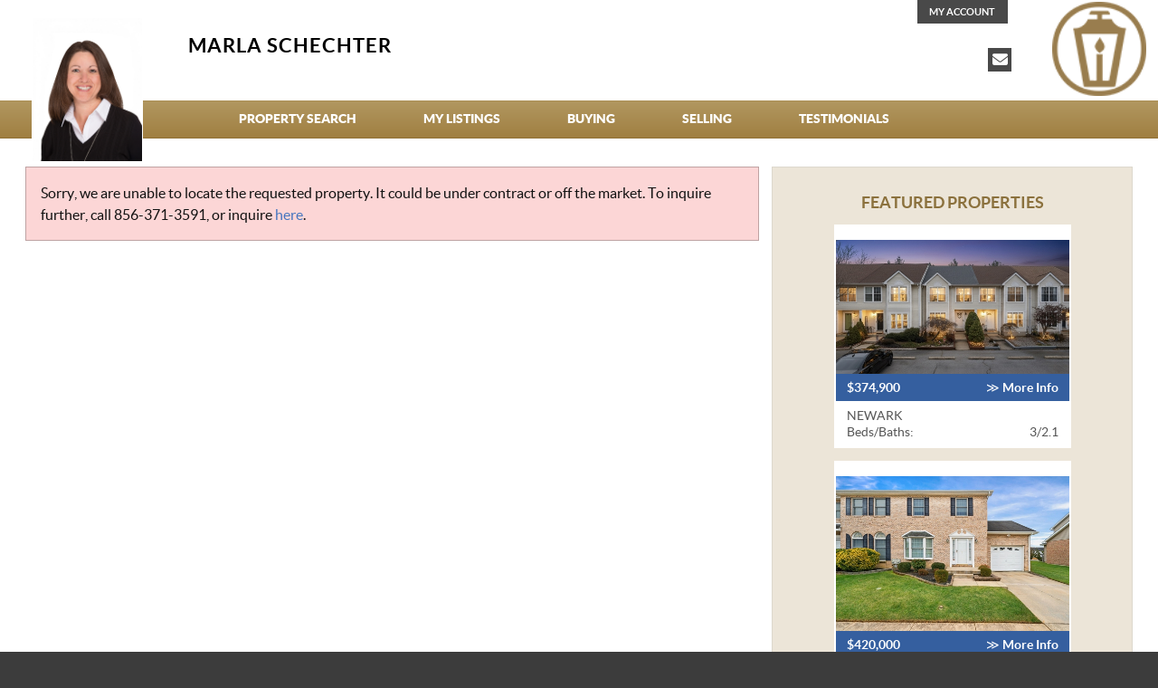

--- FILE ---
content_type: text/html; charset=utf-8
request_url: https://marlaschechterhomes.com/listings/802970841908/17-Pimlico-Lane-Bear-DE-19701-2592
body_size: 13604
content:
<!doctype html>
<html class="no-js" lang="en" dir="ltr">
<head>
    <meta charset="utf-8">
    <meta http-equiv="x-ua-compatible" content="ie=edge">
    <meta name="viewport" content="width=device-width, initial-scale=1.0">
    <title>Property not found</title>
<link href="/lib/font-awesome/css/fontawesome.min.css" rel="stylesheet" />
<link href="/lib/font-awesome/css/all.min.css" rel="stylesheet" />


    <link href="/css/site.min.css?v=Q1tHMzZ9_Bkz8DTAvWVK_ktrBtA-7R9s2e34w0raugg" rel="stylesheet" />    
        <link href="/css/site-ag.min.css?v=5jbjH1YF32KaQQHGVM4c7ePQ4X083KH7q6-3goqSJ58" rel="stylesheet" />
    
<style type="text/css" media="screen">
    .print-not-view {display: none !important;}
</style>
<style type="text/css" media="print">
    .view-not-print {display: none !important;}
    .print-not-view {display: block !important;}
    h2, main {padding: 0 !important;}    
</style>
    <meta name="description" content="Marla Schechter, realtor for buyers and sellers with homes for sale in Delaware. Find real estate listings for new and resale homes">
    <meta name="keywords" content="real estate, realtor, real estate agent, broker, buy a home, sell a home, mortgage, Delaware, DE">
</head>
<body id="pd" itemscope itemtype="http://schema.org/RealEstateAgent">
    <div class="wrapbgwht">
        <div class="off-canvas-wrapper">
            <div class="off-canvas-wrapper-inner" data-off-canvas-wrapper>
                <div data-sticky-container class="view-not-print">
    <header class="as" data-sticky data-sticky-on="special-media-query" data-margin-top="0.0625" style="transform:translateY(-1px)">
    <button class="menu-icon" type="button" data-toggle="offCanvasRight">&nbsp;</button><a href="tel:3022850977" class="connect-head fa-solid fa-phone"><span class="show-for-sr">Call 3022850977</span></a>
    <div class="row">
        <div class="medium-6 columns brand">
                <a href="/"><img src="https://images.pattersonschwartz.com/agents/large/2371.jpg" class="logo logo-as" alt="MARLA SCHECHTER Photo" itemprop="logo"></a>
            <h1 class="ph-as">MARLA SCHECHTER</h1>
            <h4 class="tagline-as">
            </h4>
        </div>
        <div class="medium-6 columns connect-contact-as clearfix">
                <a href="/"><img src="//images.pattersonschwartz.com/psa-lantern-large.png" class="psa-logo-as" alt="Patterson-Schwartz Real Estate - Logo"></a>
            <div class="connect-as">
                    <a href="tel:3022850977" class="connect-head fa-solid fa-phone"><span class="show-for-sr">Call 302-285-0977</span></a>
<a class="connect-head fa-solid fa-envelope info-request" rel="nofollow" href="/email/inforequest/?reqType=24"><span class="show-for-sr">Email</span></a>
            </div>
            <div class="topbtn-as">
                <a class="myaccount-as" href="/homefile/">My Account</a>
            </div>
        </div>
    </div>
    <nav class="large-menu">
    <div class="row">
        <div class="medium-12 large-10 large-offset-2 columns clearfix">
            <ul class="dropdown menu mainnav mainnav-as" data-dropdown-menu>
                    <li>
                            <a href="/search/forsale/">Property Search</a>
                        <ul class="menu">
                                <li><a href="/search/forsale/" target="">Area Home Search</a></li>
                                <li><a href="/search/map/" target="">Search on Map</a></li>
                                <li><a href="/ag/calculator" target="">Payment Calculator</a></li>
                        </ul>
                    </li>
                    <li>
                            <a href="/mylistings">My Listings</a>
                        <ul class="menu">
                        </ul>
                    </li>
                    <li>
                            <a href="http://">Buying</a>
                        <ul class="menu">
                                <li><a href="/ag/BuyersGuide" target="">Buyer&#x27;s Guide</a></li>
                                <li><a href="/ag/HelpMeFindHome" target="">I&#x27;m Ready to Buy</a></li>
                                <li><a href="/realestatenews" target="">Real Estate News</a></li>
                                <li><a href="/ag/calculator" target="">Payment Calculator</a></li>
                        </ul>
                    </li>
                    <li>
                            <a href="http://">Selling</a>
                        <ul class="menu">
                                <li><a href="/ag/SellersGuide" target="">Seller&#x27;s Guide</a></li>
                                <li><a href="/ag/WhatsMyHomeValue" target="">What&#x27;s My Home Worth?</a></li>
                                <li><a href="/ag/WhatsMyHomeWorth" target="">Request Market Analysis</a></li>
                                <li><a href="/ag/MovingOutArea" target="">Moving Out of the Area</a></li>
                                <li><a href="/realestatenews" target="">Real Estate News</a></li>
                        </ul>
                    </li>
                    <li>
                            <a href="/ag/testimonials">Testimonials</a>
                        <ul class="menu">
                        </ul>
                    </li>
            </ul>
        </div>
    </div>
</nav>
</header>
</div>
<div class="print-not-view">
    <h2><img src="//images.pattersonschwartz.com/patterson-schwartz-logo-print.png" /> Patterson-Schwartz Real Estate</h2>
</div>
<div class="off-canvas sidenav position-right" data-position="right" data-off-canvas id="offCanvasRight">
    <ul class="vertical menu" data-drilldown>
            <li>
                <a href="/search/forsale/">Property Search</a>
                <ul class="vertical menu">
                        <li><a href="/search/forsale/" target="">Property Search</a></li>
                        <li><a href="/search/forsale/" target="">Area Home Search</a></li>
                        <li><a href="/search/map/" target="">Search on Map</a></li>
                        <li><a href="/ag/calculator" target="">Payment Calculator</a></li>
                </ul>
            </li>
            <li>
                <a href="/mylistings">My Listings</a>
                <ul class="vertical menu">
                        <li><a href="/mylistings" target="">My Listings</a></li>
                </ul>
            </li>
            <li>
                <a href="http://">Buying</a>
                <ul class="vertical menu">
                        <li><a href="http://" target="">Buying</a></li>
                        <li><a href="/ag/BuyersGuide" target="">Buyer&#x27;s Guide</a></li>
                        <li><a href="/ag/HelpMeFindHome" target="">I&#x27;m Ready to Buy</a></li>
                        <li><a href="/realestatenews" target="">Real Estate News</a></li>
                        <li><a href="/ag/calculator" target="">Payment Calculator</a></li>
                </ul>
            </li>
            <li>
                <a href="http://">Selling</a>
                <ul class="vertical menu">
                        <li><a href="http://" target="">Selling</a></li>
                        <li><a href="/ag/SellersGuide" target="">Seller&#x27;s Guide</a></li>
                        <li><a href="/ag/WhatsMyHomeValue" target="">What&#x27;s My Home Worth?</a></li>
                        <li><a href="/ag/WhatsMyHomeWorth" target="">Request Market Analysis</a></li>
                        <li><a href="/ag/MovingOutArea" target="">Moving Out of the Area</a></li>
                        <li><a href="/realestatenews" target="">Real Estate News</a></li>
                </ul>
            </li>
            <li>
                <a href="/ag/testimonials">Testimonials</a>
                <ul class="vertical menu">
                        <li><a href="/ag/testimonials" target="">Testimonials</a></li>
                </ul>
            </li>
    </ul>
</div>
                <div class="off-canvas-content" data-off-canvas-content>
                    <main role="main">
                        <div class="row">
    <div class="medium-8 columns">
        <div class="callout alert">

                Sorry, we are unable to locate the requested property. It could be under contract or off the market.
                To inquire further, call <a href="tel:856-371-3591">856-371-3591</a>, or inquire <a class="info-request" rel="nofollow" href="/email/inforequest/?reqType=24">here</a>.
                        </div>
    </div>
    <aside class="medium-4 columns nopad hide-for-small-only">
        <div class="features" data-equalizer-watch>
            <h4>Featured Properties</h4>
                <div class="spot-listing">
                    <div class="list-type">
                        
                    </div>
                    <a href="/listings/KE22109/610-Benham-Court-Newark-DE-19711-6015" class="list-photo-price clearfix">
                        <img src="https://images.psre.com/normal/KE22/KE22109_0.jpg" alt="Home for sale" />
                        <span class="list-price">$374,900</span> <span class="list-more-info">&#8811; More Info</span>
                    </a>
                    <div class="list-detail clearfix">
                        <span class="list-location">
                            Newark
                        </span><br />
                        Beds/Baths: <span class="list-bed-bath">3/2.1</span>
                    </div>
                </div>
                <div class="spot-listing">
                    <div class="list-type">
                        
                    </div>
                    <a href="/listings/HK32072/7-Marble-House-Drive-Bear-DE-19701" class="list-photo-price clearfix">
                        <img src="https://images.psre.com/normal/HK32/HK32072_3.jpg" alt="Home for sale" />
                        <span class="list-price">$420,000</span> <span class="list-more-info">&#8811; More Info</span>
                    </a>
                    <div class="list-detail clearfix">
                        <span class="list-location">
                            Bear
                        </span><br />
                        Beds/Baths: <span class="list-bed-bath">3/2.1</span>
                    </div>
                </div>
                <div class="spot-listing">
                    <div class="list-type">
                        
                    </div>
                    <a href="/listings/HK32059/119-Delrem-Drive-Newark-DE-19711" class="list-photo-price clearfix">
                        <img src="https://images.psre.com/normal/HK32/HK32059_1.jpg" alt="Home for sale" />
                        <span class="list-price">$514,999</span> <span class="list-more-info">&#8811; More Info</span>
                    </a>
                    <div class="list-detail clearfix">
                        <span class="list-location">
                            Newark
                        </span><br />
                        Beds/Baths: <span class="list-bed-bath">3/2.1</span>
                    </div>
                </div>
        </div>
</aside>
</div>
                    </main>
                    <footer role="contentinfo" class="view-not-print">
    <div class="row support">
        <hr style="visibility: hidden;">
        <div class="text-center medium-text-left medium-6 columns">
            <p>
Phone:                        &nbsp;
302-292-6692                    <br />
Office:                        &nbsp;
302-733-7000                    <br />
Email:                        &nbsp;
                        <a class="info-request" rel="nofollow" href="/email/inforequest/?reqType=24">mschechter@psre.com</a>
                    <br />
4417 Summit Bridge Rd., Middletown, DE 19709                    <br />
            </p>
        </div>
        <div class="text-center medium-text-left medium-6 columns">
            <div class="licensed clearfix">
                <p>
                        <strong>Licensed in Delaware</strong><br />
                    <a href="/company/privacy/">Privacy Policy</a>
                </p>
                <img src="//images.pattersonschwartz.com/footer/logo-equal-housing-opportunity.png" alt="Equal Housing Opportunity">
                <div class="social">
                        <a href="tel:3022850977" class="connect-foot fa-solid fa-phone"><span class="show-for-sr">Call 302-285-0977</span></a>
<a class="connect-foot fa-solid fa-envelope info-request" rel="nofollow" href="/email/inforequest/?reqType=24"><span class="show-for-sr">Email</span></a>
                </div>
            </div>
        </div>
    </div>
</footer>
                </div>
            </div>
        </div>
    </div>


    <script src="/js/libs.min.js?v=BG9SLAihSG6rokZafzLyr8CWwhL1tDIg1lhJGWp6kSE"></script>
    <script src="/js/site.min.js?v=H5nO96n3SgvHFYL0emDkIq2B2blm54NyizIIcMThReA"></script>
    <script src="https://www.google.com/recaptcha/api.js" async defer></script>
    


    <!-- KickFire -->
    <script type="text/javascript">
        var DID=250282;
    </script>
    <script async src="//stats.sa-as.com/live.js"></script>
    <!-- /KickFire-->
    <!-- Adwerx Pixel -->
                <!-- Adwerx Pixel -->
                <script src="//pixel.adwerx.com/145328/awp.js" async></script>
                <!-- /Adwerx Pixel -->
    <!-- /Adwerx Pixel -->

</body>
</html>

--- FILE ---
content_type: text/css
request_url: https://marlaschechterhomes.com/css/site-ag.min.css?v=5jbjH1YF32KaQQHGVM4c7ePQ4X083KH7q6-3goqSJ58
body_size: 393
content:
h2{padding-left:.5rem!important;background-image:none!important}.embed-container{position:relative;padding-bottom:56.25%;height:0;overflow:hidden;max-width:100%}.embed-container iframe,.embed-container object,.embed-container embed{position:absolute;top:0;left:0;width:100%;height:100%}#homeFastSearch h2,#home .newlisting h2,#home .search-on-map h2,.signup h2{padding-left:0!important;background:url(//images.pattersonschwartz.com/ag/pixel.png)}.signup p{padding-left:0!important;margin-left:0!important}.signup h2{margin-left:0!important}.signup a{color:#fc0}

--- FILE ---
content_type: text/javascript; charset=utf-8
request_url: https://pixel.adwerx.com/145328/awp.js
body_size: 1151
content:
var elemHead = document.getElementsByTagName('head')[0];

if (elemHead) {

    // Website segment for account__145328
    if(document.getElementById('adwerx-segment-874613') == undefined) {
      var elemScript = document.createElement('img');
      elemScript.setAttribute('id', 'adwerx-segment-874613');
      elemScript.setAttribute('src', 'https://secure.adnxs.com/seg?add=10610882&t=1');
      elemHead.appendChild(elemScript);
    }



    // WebsiteSegment for source: Account 145328
    var segmentId = "adwerx-mm-segment-198704";
    if (document.getElementById(segmentId) === null) {
      // define MathTag
      var varScript = document.createElement("script");
      varScript.id = `${segmentId}-var`;
      varScript.type = "text/javascript";
      varScript.text = `
        var MathTag = {
          version: '1.1',
          delimiter: ';',
          previous_url: document.referrer,
          industry: 'Advertising Services',
          mt_adid: '431630',
          event_type: 'home',
          mt_id: '1860137'
        };
      `;
      elemHead.appendChild(varScript);

      // load pixel
      var elemScript = document.createElement("script");
      elemScript.id = segmentId;
      elemScript.type = "text/javascript";
      elemScript.src = "//pixel.mathtag.com/event/js?mt_pp=1&mt_pp=2&mt_id=1860137&mt_adid=431630";
      elemHead.appendChild(elemScript);
    }
  }
